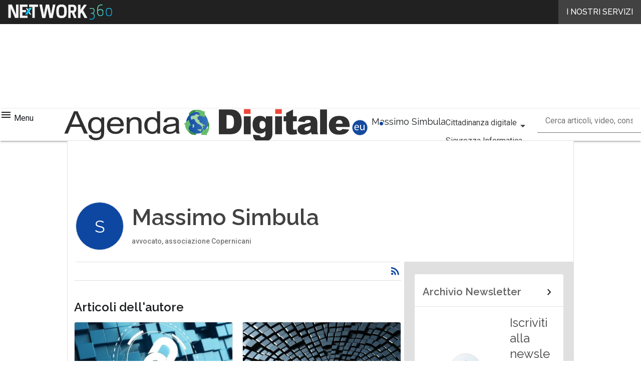

--- FILE ---
content_type: text/javascript
request_url: https://www.agendadigitale.eu/wp-content/cache/perfmatters/www.agendadigitale.eu/minify/ede66510d05c.topic_news_module.min.js?ver=2.6.0
body_size: 3052
content:
function clamp(value,min,max){return Math.min(Math.max(value,min),max)}
class Topics{constructor(topics){this.__topics=topics;this.__selectedTopics=[];this.__onChangeTopicsListeners=[]}
onChangeEvent(toggledTopic,isSelected){this.__onChangeTopicsListeners.forEach((fn)=>fn(this.__selectedTopics,toggledTopic,isSelected))}
selectAll(){this.__selectedTopics=[];this.onChangeEvent()}
isSelectedAll(){return this.__selectedTopics.length===0}
selectedTopics(){return this.__selectedTopics}
toggle(topic){const topicIdx=this.__selectedTopics.indexOf(topic);if(topicIdx===-1){this.__selectedTopics.push(topic);this.onChangeEvent(topic,!0);return!0}
this.__selectedTopics.splice(topicIdx,1);this.onChangeEvent(topic,!1);return!1}
addEventListener(listener){this.__onChangeTopicsListeners.push(listener)}}
class BadgeHandler{elements={allBadgeId:'topic-all-tn',badgesClass:'.topic-tn:not(#topic-all-tn)',badgeListClass:'.topics-tn',badgeActiveClass:'topic-active-tn',};constructor(topics){const{allBadgeId,badgesClass,badgeListClass,badgeActiveClass}=this.elements;this.allBadge=document.getElementById(allBadgeId);this.badgeList=document.querySelector(badgeListClass);this.badges=document.querySelectorAll(badgesClass);this.badgeActiveClass=badgeActiveClass;this.pos=0;this.maxScroll=this.badgeList.scrollWidth-this.badgeList.offsetWidth;this.topics=topics;this.init()}
init(){this.allBadge.addEventListener('click',this.onAllBadgeSelected);this.badgeList.addEventListener('click',this.onBadgeSelected);this.allBadge.addEventListener('keydown',(e)=>{if(e.key==='Enter'){this.onAllBadgeSelected()}});this.badgeList.addEventListener('keydown',(e)=>{if(e.key==='Enter'){this.onBadgeSelected(e)}});window.addEventListener('resize',this.onResize);this.badgeList.addEventListener('touchstart',this.onTouchStart,{passive:!0,});this.badgeList.addEventListener('touchmove',this.onTouchMove,{passive:!0,});this.badgeList.addEventListener('touchend',this.onTouchEnd);this.badgeList.addEventListener('mousedown',this.onTouchStart);this.badgeList.addEventListener('mousemove',this.onTouchMove);this.badgeList.addEventListener('mouseup',this.onTouchEnd);this.topics.addEventListener(this.onChangeTopic);document.body.addEventListener('mouseleave',this.onTouchEnd)}
onChangeTopic=(_,topic)=>{if(this.topics.isSelectedAll()){this.activateBadge(this.allBadge);this.badges.forEach(this.deactivateBadge)}else{this.deactivateBadge(this.allBadge);for(const badge of this.badges){if(badge.dataset.topic===topic){this.toggleBadge(badge)}}}};onResize=()=>{this.maxScroll=this.badgeList.scrollWidth-this.badgeList.offsetWidth};onTouchStart=(e)=>{this.dragging=!0;this.startX=e.clientX||e.touches[0].clientX};onTouchMove=(e)=>{if(!this.dragging)return!1;const x=e.clientX||e.touches[0].clientX;const moveVector=(this.startX-x)*2.5;this.pos=clamp(this.pos+moveVector,0,this.maxScroll);this.startX=x;this.move()};onTouchEnd=()=>{this.dragging=!1};move=()=>{this.badgeList.style.transform=`translate3d(${-this.pos}px,0,0)`};onAllBadgeSelected=()=>{this.topics.selectAll()};onBadgeSelected=(e)=>{if(e.target&&e.target.dataset&&e.target.dataset.topic)
this.topics.toggle(e.target.dataset.topic);};activateBadge=(badge)=>{if(!badge.classList.contains(this.badgeActiveClass))
badge.classList.add(this.badgeActiveClass);};deactivateBadge=(badge)=>{if(badge.classList.contains(this.badgeActiveClass))
badge.classList.remove(this.badgeActiveClass);};toggleBadge=(badge)=>{badge.classList.toggle(this.badgeActiveClass)}}
class ArticleScroller{elements={prevArr:'nav-arrow-left-tn',nextArr:'nav-arrow-right-tn',articlesContainer:'.article-container-tn',articleList:'.articles-tn',article:'.article-tn:not(.article-clone-tn)',articleClone:'.article-clone-tn',screenSize:'.card-tn',arrActiveClass:'nav-arrow-active-tn',navContainer:'.nav-container-tn',};constructor(autoscrollConfig,topics){const{prevArr,nextArr,article,articlesContainer,articleList,screenSize,arrActiveClass,articleClone,navContainer,}=this.elements;const{autoscrollDelay=undefined,lastHumanClickMult=5000}=autoscrollConfig;this.sm=parseInt(document.querySelector('.card-tn[data-sm]').dataset.sm,10);this.md=parseInt(document.querySelector('.card-tn[data-md]').dataset.md,10);this.lg=parseInt(document.querySelector('.card-tn[data-lg]').dataset.lg,10);this.xl=parseInt(document.querySelector('.card-tn[data-xl]').dataset.xl,10);this.prevArr=document.getElementById(prevArr);this.nextArr=document.getElementById(nextArr);this.articlesContainer=document.querySelector(articlesContainer);this.articleList=document.querySelector(articleList);this.articles=Array.from(this.articleList.querySelectorAll(article));this.articlesClones=this.articleList.querySelectorAll(articleClone);this.navContainer=document.querySelector(navContainer);this.arrActiveClass=arrActiveClass;this.screenSizeSelector=screenSize;this.nArticleToShow=this.articles.length;if(this.nArticleToShow===0)
throw new Error(`No articles found. Expected elements of class ${article}`);this.pos=0;this.x=0;this.lastHumanClickTimestamp=0;this.autoscrollDelay=autoscrollDelay?autoscrollDelay*1000:undefined;this.lastHumanClickMult=lastHumanClickMult;this.topics=topics;this.init()}
initArticles(){this.activeArticle=this.articles[0];this.articleWidth=this.activeArticle.getBoundingClientRect().width;this.articleHeight=this.articles.reduce((acc,el)=>Math.max(acc,el.getBoundingClientRect().height),0);this.articles.forEach((el)=>(el.style.minHeight=`${this.articleHeight}px`));this.articlesClones.forEach((el)=>(el.style.minHeight=`${this.articleHeight}px`))}
init(){this.initArticles();if(this.autoscrollDelay){setInterval(this.autoscroll,this.autoscrollDelay)}
this.nextArr.addEventListener('click',this.onClick(this.goNext));this.prevArr.addEventListener('click',this.onClick(this.goPrev));this.nextArr.addEventListener('keydown',(e)=>{if(e.key==='Enter'){this.onClick(this.goNext)()}});this.prevArr.addEventListener('keydown',(e)=>{if(e.key==='Enter'){this.onClick(this.goPrev)()}});this.topics.addEventListener(this.onChangeTopic);this.articleList.addEventListener('touchstart',this.onTouchStart,{passive:!0,});this.articleList.addEventListener('touchmove',this.onTouchMove,{passive:!0,});this.articleList.addEventListener('touchend',this.onTouchEnd);this.articleList.addEventListener('mousedown',this.onTouchStart);this.articleList.addEventListener('mousemove',this.onTouchMove);this.articleList.addEventListener('mouseleave',this.onTouchEnd);this.articleList.addEventListener('mouseup',this.onTouchEnd);this.articleList.addEventListener('click',this.preventLink);document.addEventListener('mouseup',this.onTouchEnd);if('ResizeObserver' in window){this.resizeObserver().observe(this.articlesContainer)}else{window.addEventListener('resize',this.onResize)}
this.reset()}
autoscroll=()=>{if(new Date().getTime()-this.lastHumanClickTimestamp>this.autoscrollDelay*this.lastHumanClickMult&&!this.articleList.matches(':hover')){this.goNext()}};onClick=(handler)=>{return()=>{this.lastHumanClickTimestamp=new Date().getTime();handler()}};onChangeTopic=(topics)=>{if(this.topics.isSelectedAll()){this.nArticleToShow=this.articles.length;for(let i=0;i<this.articles.length;i++)
this.setArticleVisibility(this.articles[i],'flex',i);}else{this.nArticleToShow=0;for(let i=0;i<this.articles.length;i++){if(topics.includes(this.articles[i].dataset.topic)){this.nArticleToShow++;this.activeArticle=this.articles[i];this.setArticleVisibility(this.articles[i],'flex',i)}else{this.setArticleVisibility(this.articles[i],'none',i)}}}
this.reset();this.setTransform()};reset=(mantainPos)=>{this.columnCount=this.getColumnCount();this.maxPos=Math.max(this.nArticleToShow-this.columnCount,0);this.pos=mantainPos?Math.min(this.pos,this.maxPos):0;this.x=this.articles.length>0?-this.pos*this.articleWidth:0;this.articleWidth=this.activeArticle.getBoundingClientRect().width;this.triggerXSwipe=this.articleWidth/16;this.setupLoop();this.setupArrows()};setupArrows=()=>{if(!this.looping){if(this.isAtEnd())this.deactivateArrow(this.nextArr);else this.activateArrow(this.nextArr);if(this.isAtStart())this.deactivateArrow(this.prevArr);else this.activateArrow(this.prevArr)}else{this.activateArrow(this.nextArr);this.activateArrow(this.prevArr)}};setupLoop=()=>{this.looping=this.nArticleToShow>this.columnCount;if(this.looping){this.maxPos+=this.columnCount;this.navContainer.style.visibility='visible';for(const clone of this.articlesClones){if(this.topics.isSelectedAll()||this.topics.selectedTopics().includes(clone.dataset.topic)){this.setArticleVisibility(clone,'flex')}else{this.setArticleVisibility(clone,'none')}}}else{this.navContainer.style.visibility='hidden';for(const clone of this.articlesClones)
this.setArticleVisibility(clone,'none')}};getColumnCount=()=>{const ssElement=document.querySelector(this.screenSizeSelector);this.size=window.getComputedStyle(ssElement,'::before').content;switch(this.size){case '"sm"':return this.sm;case '"md"':return this.md;case '"lg"':return this.lg;case '"xl"':return this.xl;default:return this.sm}};preventLink=(e)=>{if(this.lastHumanClickTimestamp>=new Date().getTime()-10){e.preventDefault();e.stopPropagation()}};onTouchStart=(e)=>{e.preventDefault();e.stopPropagation();if(!this.looping)return!1;this.dragging=!0;this.swipedRight=this.swipedLeft=!1;this.startX=e.clientX||e.touches[0].clientX};onTouchMove=(e)=>{if(!this.dragging)return!1;this.lastHumanClickTimestamp=new Date().getTime();const x=e.clientX||e.touches[0].clientX;this.swipe(this.startX-x)};onTouchEnd=()=>{if(!this.dragging)return!1;this.dragging=!1;if(this.swipedLeft){this.goPrev()}else if(this.swipedRight){this.goNext()}};goPrev=()=>{if(this.isAtStart()&&!this.looping)return;if(this.isAtStart())this.putClonesBehind();this.pos=Math.max(this.pos-1,0);if(!this.looping){if(this.isAtStart())this.deactivateArrow(this.prevArr);if(!this.isAtEnd())this.activateArrow(this.nextArr);}
this.setTransform()};goNext=()=>{if(this.isAtEnd()&&!this.looping)return;if(this.isAtEnd())this.putClonesAhead();this.pos=Math.min(this.pos+1,this.maxPos);if(!this.looping){if(this.isAtEnd())this.deactivateArrow(this.nextArr);if(!this.isAtStart())this.activateArrow(this.prevArr);}
this.setTransform()};putClonesBehind=()=>this.moveClones(-this.articleWidth*this.nArticleToShow,this.maxPos);putClonesAhead=()=>this.moveClones(0,0);moveClones=(newX,newPos)=>{this.articleList.classList.add('no-transition-tn');this.x=newX;this.pos=newPos;this.articleList.style.transform=`translate3d(${this.x}px,0,0)`;this.articleListWidth=this.articleList.offsetWidth;this.articleList.classList.remove('no-transition-tn')};goStart=()=>{if(this.isAtStart())return;this.pos=0;this.deactivateArrow(this.prevArr);if(!this.isAtEnd())this.activateArrow(this.nextArr);this.setTransform()};goEnd=()=>{if(this.isAtEnd())return;this.pos=this.maxPos;this.deactivateArrow(this.nextArr);if(!this.isAtStart())this.activateArrow(this.prevArr);this.setTransform()};resizeObserver=()=>{if('ResizeObserver' in window){return new ResizeObserver(()=>{this.onResize()})}
return null};onResize=()=>{this.reset(!0);this.setTransform()};setTransform=()=>{this.x=this.articles.length>0?-this.pos*this.articleWidth:0;this.articleList.style.transform=`translate3d(${this.x}px,0,0)`};swipe=(xSwipe)=>{if(this.swipedLeft||this.swipedRight)return;if(xSwipe>this.triggerXSwipe){if(this.isAtEnd())this.putClonesAhead();this.swipedRight=!0}else if(xSwipe<-this.triggerXSwipe){if(this.isAtStart())this.putClonesBehind();this.swipedLeft=!0}};activateArrow=(arrow)=>arrow.classList.add(this.arrActiveClass);deactivateArrow=(arrow)=>arrow.classList.remove(this.arrActiveClass);isAtStart=()=>this.pos===0;isAtEnd=()=>this.pos===this.maxPos;setArticleVisibility=(article,display,cloneIdx)=>{if(article.style.display!==display){article.style.display=display;if(cloneIdx&&this.looping)
this.articlesClones[cloneIdx].style=display}}}
class DropdownHandler{elements={dropdownBtnId:'dropdown-btn-tn',dropdownCheckboxSelector:'.checkbox-tn[type="checkbox"]',dropdownCheckboxListId:'dropdown-content',};constructor(topics){const{dropdownBtnId,dropdownCheckboxSelector,dropdownCheckboxListId,}=this.elements;this.button=document.getElementById(dropdownBtnId);this.checkboxes=document.querySelectorAll(dropdownCheckboxSelector);this.checkboxesList=document.getElementById(dropdownCheckboxListId);this.topics=topics;this.filterIcon='<i class="filter-list"></i>';this.init()}
init(){this.checkboxesList.addEventListener('click',this.onCheckboxSelected);this.topics.addEventListener(this.onChangeTopic);this.button.addEventListener('keydown',(e)=>{if(e.key==='Enter'){if(this.button.nextElementSibling){this.button.nextElementSibling.classList.add('open')}
const firstCheckbox=this.checkboxes[0];if(firstCheckbox){firstCheckbox.focus();e.preventDefault()}}});this.checkboxes.forEach((checkbox,idx)=>{checkbox.addEventListener('keydown',(e)=>{if(e.key==='ArrowDown'){const next=this.checkboxes[idx+1]||this.checkboxes[0];next.focus();e.preventDefault()}
if(e.key==='ArrowUp'){const prev=this.checkboxes[idx-1]||this.checkboxes[this.checkboxes.length-1];prev.focus();e.preventDefault()}
if(e.key===' '||e.key==='Enter'){if(checkbox.dataset.topic){this.topics.toggle(checkbox.dataset.topic);e.preventDefault()}}
if(e.key==='Escape'||e.key==='Tab'){if(this.button.nextElementSibling){this.button.nextElementSibling.classList.remove('open')}
this.button.focus();e.preventDefault()}})})}
onChangeTopic=(topics,topic,isSelected)=>{if(this.topics.isSelectedAll()){this.checkboxes.forEach((c)=>(c.checked=!1));this.button.innerHTML=`${this.filterIcon}${WordPress.textAllTopics}`}else{for(const checkbox of this.checkboxes){if(checkbox.dataset.topic===topic){checkbox.checked=isSelected}}
const text=WordPress.textSelectedTopics.replace('${n}',topics.length).replace('${p}',topics.length===1?WordPress.textSingular:WordPress.textPlural);this.button.innerHTML=`${this.filterIcon}${text}`}};onCheckboxSelected=(e)=>{if(e.target&&e.target.dataset&&e.target.dataset.topic)
this.topics.toggle(e.target.dataset.topic);}}
function main(){if(!document.querySelector('.card-tn'))return;const autoscrollDelay=parseInt(WordPress.autoscrollDelay,10)||5;const topics=new Topics(WordPress.topics);new ArticleScroller({autoscrollDelay,lastHumanClickMult:3},topics);new BadgeHandler(topics);new DropdownHandler(topics)}
main()